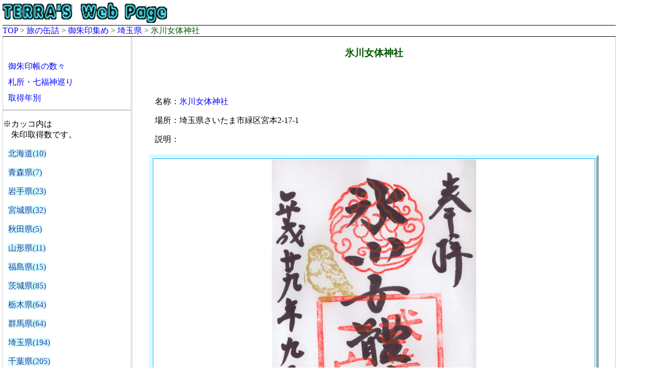

--- FILE ---
content_type: text/html
request_url: http://due-travel.bitter.jp/syuin/syuinl.cgi?KeyName=11109_hikawa_nyotai_jinja
body_size: 2043
content:
<!DOCTYPE html PUBLIC "-//W3C//DTD HTML 4.01 Transitional//EN" "http://www.w3.org/TR/html4/loose.dtd">
<html>
<head>
<meta content="text/html; charset=UTF8" http-equiv="Content-Type">
<title>御朱印 氷川女体神社  | TERRA'S Web Page</title>
<link rel="stylesheet" type="text/css" href="../css/base.css">
<link rel="stylesheet" type="text/css" href="../css/syuin.css">
<link rel="stylesheet" type="text/css" href="../css/footer.css">
</head>
<body>
<div id="masthead">
	<img height="40" src="../images/logo_a.gif">
	<img height="40" src="../images/logo_b.gif">
</div>
<div id="top_nav">
	<a href="https://www2s.biglobe.ne.jp/~terra/index.html">TOP</a> &gt;
	<a href="../travel.html">旅の缶詰</a> &gt;
	<a href="index.html">御朱印集め</a> &gt;
	<a href="11000.html">埼玉県</a> &gt;
	 氷川女体神社
</div>
<div id="container">
<div id="left_col">
<p>　</p>
<p class="ListMei" ><a href="index_cover.html">御朱印帳の数々</a></p>
<p class="ListMei" ><a href="area/index.html">札所・七福神巡り</a></p>
<p class="ListMei" ><a href="time/index.html">取得年別</a></p>
<hr>
<p>※カッコ内は<br>　朱印取得数です。</p>
<p><a class="EtcArea" href="01000.html">北海道(10)</a></p>
<p><a class="EtcArea" href="02000.html">青森県(7)</a></p>
<p><a class="EtcArea" href="03000.html">岩手県(23)</a></p>
<p><a class="EtcArea" href="04000.html">宮城県(32)</a></p>
<p><a class="EtcArea" href="05000.html">秋田県(5)</a></p>
<p><a class="EtcArea" href="06000.html">山形県(11)</a></p>
<p><a class="EtcArea" href="07000.html">福島県(15)</a></p>
<p><a class="EtcArea" href="08000.html">茨城県(85)</a></p>
<p><a class="EtcArea" href="09000.html">栃木県(64)</a></p>
<p><a class="EtcArea" href="10000.html">群馬県(64)</a></p>
<p><a class="EtcArea" href="11000.html">埼玉県(194)</a></p>
<p><a class="EtcArea" href="12000.html">千葉県(205)</a></p>
<p><a class="EtcArea" href="13000.html">東京都(552)</a></p>
<p><a class="EtcArea" href="14000.html">神奈川県(689)</a></p>
<p><a class="EtcArea" href="15000.html">新潟県(49)</a></p>
<p><a class="EtcArea" href="16000.html">富山県(7)</a></p>
<p><a class="EtcArea" href="17000.html">石川県(22)</a></p>
<p><a class="EtcArea" href="18000.html">福井県(26)</a></p>
<p><a class="EtcArea" href="19000.html">山梨県(86)</a></p>
<p><a class="EtcArea" href="20000.html">長野県(97)</a></p>
<p><a class="EtcArea" href="21000.html">岐阜県(86)</a></p>
<p><a class="EtcArea" href="22000.html">静岡県(187)</a></p>
<p><a class="EtcArea" href="23000.html">愛知県(236)</a></p>
<p><a class="EtcArea" href="24000.html">三重県(65)</a></p>
<p><a class="EtcArea" href="25000.html">滋賀県(85)</a></p>
<p><a class="EtcArea" href="26000.html">京都府(370)</a></p>
<p><a class="EtcArea" href="27000.html">大阪府(45)</a></p>
<p><a class="EtcArea" href="28000.html">兵庫県(64)</a></p>
<p><a class="EtcArea" href="29000.html">奈良県(134)</a></p>
<p><a class="EtcArea" href="30000.html">和歌山県(56)</a></p>
<p><a class="EtcArea" href="31000.html">鳥取県(6)</a></p>
<p><a class="EtcArea" href="32000.html">島根県(14)</a></p>
<p><a class="EtcArea" href="33000.html">岡山県(15)</a></p>
<p><a class="EtcArea" href="34000.html">広島県(35)</a></p>
<p><a class="EtcArea" href="35000.html">山口県(18)</a></p>
<p><a class="EtcArea" href="36000.html">徳島県(32)</a></p>
<p><a class="EtcArea" href="37000.html">香川県(34)</a></p>
<p><a class="EtcArea" href="38000.html">愛媛県(36)</a></p>
<p><a class="EtcArea" href="39000.html">高知県(26)</a></p>
<p><a class="EtcArea" href="40000.html">福岡県(21)</a></p>
<p><a class="EtcArea" href="41000.html">佐賀県(5)</a></p>
<p><a class="EtcArea" href="42000.html">長崎県(13)</a></p>
<p><a class="EtcArea" href="43000.html">熊本県(9)</a></p>
<p><a class="EtcArea" href="44000.html">大分県(12)</a></p>
<p><a class="EtcArea" href="45000.html">宮崎県(11)</a></p>
<p><a class="EtcArea" href="46000.html">鹿児島県(5)</a></p>
<p><a class="EtcArea" href="47000.html">沖縄県(4)</a></p>
<p>　</p>
</div>
<div id="page_content">
<h3>氷川女体神社</h3>
<p>　</p>
<table class="Info">
	<tr>
		<td class="InfoCol1">
			<p class="mMei">名称：<a href="syuinl.cgi?KeyName=11109_hikawa_nyotai_jinja">氷川女体神社</a></p>
			<p class="mMei">場所：埼玉県さいたま市緑区宮本2-17-1</p>
			<p class="mMei">説明：</p>
<!-- 20201005			<p class="gMap">マップ：<br> -->
<!-- 20201005			<iframe width="700" height="400" frameborder="0" scrolling="no" marginheight="0" marginwidth="0" src="http://maps.google.co.jp/maps?ie=UTF8&amp;ll=35.886914,139.693767&amp;spn=0.003049,0.00456&amp;z=17&amp;output=embed"></iframe><br /> -->
		</td>
		<td class="InfoCol2">
		</td>
	</tr>
</table>
<table class="Setsumei">
	<tr>
		<td class="Img">
		<img src="img/n128/s128_03.jpg">
		</td>
	</tr>
	<tr>
		<td class="Detail">
			<p class="mMei"></p>
			<p class="mMei"></p>
			<p>　</p>
			<p class="KichoDate">記帳日：<a class="CoverLink" href="time/get2017.html">2017(平成29)年</a>09月10日</p>
			<p class="CoverLink"><a class="CoverLink" href="./syuinc.cgi?chono=128">（記帳されている朱印帳[128冊目]）</a></p>
		</td>
	</tr>
</table>
	<p>　</p>
	</div>
 	<div id="btm_nav"><a href="#">ページのトップへ戻る</a></div>
</div>
<div id="footer">
<p class="footer02">このページは <strong>TERRA'S Web Page</strong> が一個人として作成しており<br>各企業・団体とは関連はありません。</p>
<p class="footer03"><a href="http://www2s.biglobe.ne.jp/~terra/link/info.html">サイトについて・お問い合わせ</a></p>
<p class="footer04">Copyright (C) 1997-2024 O.Tera-saki.</p>
</div>
</body>
</html>


--- FILE ---
content_type: text/css
request_url: http://due-travel.bitter.jp/css/syuin.css
body_size: 1702
content:
a:link
{
	text-decoration: none; 
	color: #0000FF;
}

a:visited
{
	text-decoration: none;
	color: #0000FF;
}

a:hover
{
	text-decoration :underline; 
	color: #0000FF;
}

.tblSyPC
{
/*	width: 632px; */
	width: 792px;
	left: 3px;
}

.tbSyC14Cty
{
/*	font-size: 0.8em; */
	text-align: left;
	margin-left: 10px;
	margin-right: 5px;
	COLOR: #FFFFFF; 
	BACKGROUND-COLOR: #006600;
}

.tbSyC14CtyS
{
/*	font-size: 0.8em; */
	text-align: left;
	margin-left: 20px;
	margin-right: 5px;
	BACKGROUND-COLOR: #FFCC99;
}

.tbSyC14Bln
{
/*	font-size: 0.8em; */
}

.tbSyLi
{
/*	font-size: 0.8em; */
/*	width: 158px; */
	width: 198px;
	word-break: normal;
	border-top: 2px #998000 solid;
	border-bottom : 2px #998000 solid;
}

.tblSyPC td
{
	vertical-align: top;
/*	font-size: 0.8em; */
	border-bottom : 1px #ccccff solid;
	border-left : 1px #ccccff solid;
	border-right : 1px #ccccff solid;
}

.tblSyPC th
{
/*	font-size: 0.8em; */
	text-align: left;
	margin-left: 10px;
	margin-right: 5px;
	COLOR: #FFFFFF; 
	BACKGROUND-COLOR: #006600;
}

ul
{
	list-style: outside;
/*	font-size: 0.8em; */
}

ol
{
	list-style: decimal inside;
/*	font-size: 0.8em; */
	margin-left: 10px;
	margin-right: 5px;
}

p.AgreementArea
{
/*	font-size: 1.0em; */
	COLOR: #FFFFFF;
	text-align: left;
	margin-left: 10px;
	margin-right: 5px;
	BACKGROUND-COLOR: #996600;
}

p a.EtcCity
{
/*	font-size: 0.8em; */
	text-align: left;
	margin-left: 20px;
	margin-right: 5px;
	BACKGROUND-COLOR: #FFCC99;
}

p a.EtcArea
{
/*	font-size: 0.8em; */
	text-align: left;
	margin-left: 10px;
	margin-right: 5px;
	COLOR: #333399;
	BACKGROUND-COLOR: #CCFFFF; 
}

p.Pref
{
/*	font-size: 0.8em; */
	COLOR: #FFFFFF;
	text-align: left;
	margin-left: 15px;
	margin-right: 5px;
	BACKGROUND-COLOR: #CC33FF;
}

p.City
{
/*	font-size: 0.8em; */
	COLOR: #FFFFFF;
	text-align: left;
	margin-left: 20px;
	margin-right: 5px;
	BACKGROUND-COLOR: #006600;
}

p a.ListTop
{
/*	font-size: 0.8em; */
	text-align: left;
	left;
}

p.CoverList
{
/*	font-size: 0.8em; */
	text-align: center;
	margin-right: 40px;
	margin-left: 40px;
	BACKGROUND-COLOR: #CCFFFF;
}

p.Warn
{
	COLOR: #FF0000;
/*	font-size: 0.8em; */
	margin-right: 5px;
	margin-left: 5px;
	text-indent: 5px;
	line-height : 12px
}

p.Italic
{
	font: italic;
	COLOR: #008000;
	font-style: italic;
/*	font-size: 0.8em; */
	margin-right: 5px;
	margin-left: 5px;
	text-indent: 5px;
	line-height : 12px;
}

.gMap
{
/*	font-size: 0.8em; */
	color: #006600;
	margin-right: 0em;
	margin-left: 0.5em;
}

.mMeiNo
{
	padding: 0px;
/*	font-size: 1.0em; */
	COLOR: #009933;
	text-align: left;
	border-bottom-style: solid;
	border-bottom-width: 2px;
	border-bottom-color: #0033CC;
	margin-right: 80px;
	margin-left: 10px;
}

.mMei
{
/*	font-size: 1.0em; */
	COLOR: #000000;
	text-align: left;
	margin-right: 0em;
	margin-left: 0.5em;
	text-indent: 0em;
}
.mMei2
{
/*	font-size: 1.0em; */
	COLOR: #663300;
	text-align: left;
	margin-right: 0em;
	margin-left: 20px;
	text-indent: 10px;
}
table.Setsumei
{
	border: 5px #CCFFFF outset;
	margin-left: auto;
	margin-right: auto;
/*	width: 600px; */
	width: 880px;
}

table.Cover
{ 
	border: outset 3px #88ffff;
	margin: auto;
/*	width: 600px; */
	width: 880px;
}

table.Info
{
	border: 0px outset #66CCFF;
	margin-left: auto;
	margin-right: auto;
/*	width: 600px; */
	width: 880px;
}

td.InfoCol1
{
/*	width: 450px; */
	width: 620px;
	vertical-align: top;
}

td.InfoCol2
{
/*	width: 150px; */
	width: 160px;
	vertical-align: top;
}

td.Img
{
/*	font-size: 0.8em; */
	COLOR: #996600;
	border: 1px solid #0099FF;
	padding: 1px;
	text-align: center;
	vertical-align: top;
}

td.Detail
{
/*	font-size: 1.0em; */
	COLOR: #CCCCCC;
	border: 1px solid #333399;
	padding: 1px;
	vertical-align: top;
}

p.KichoDate
{
/*	font-size: 1.0em; */
	color: #333399;
	margin-right: 20px;
	margin-left: 20px;
	text-align: right;
}

p.UpdateDate
{
/*	font-size: 0.8em; */
	color: #008080;
	margin-right: 20px;
	margin-left: 20px;
	text-align: right;
}

p.CoverLink
{
/*	font-size: 1.0em; */
	margin-right: 10px;
	margin-left: 10px;
	text-align: right;
}

p.CoverLink a.CoverLink
{
	BACKGROUND-COLOR: #CCFFFF;
}

.pMidashi
{
/*	font-size: 1.0em; */
	font-weight: bold;
	color: #663300;
}

.pMei
{
/*	font-size: 1.0em; */
	margin-right: 5px;
	margin-left: 5px;
	text-indent: 5px;
	line-height : 18px;
}

p.ListMei
{
/*	font-size: 1.0em; */
	margin-right: 5px;
	margin-left: 5px;
	text-indent: 5px;
	line-height : 15px;
}

p a.anSyuin
{
/*	font-size: 0.8em; */
	text-align: left;
	margin-left: 10px;
	margin-right: 5px;
}


#map_container
{
	width: 640px;
/*	font-size: 0.8em; */
	border:1px solid #666;
}

#map_side_bar
{
	overflow: auto;
	height: 540px;
/*	font-size: 0.8em; */
	background-color: #FFFFFF;
	color: #0066FF;
}

#map_content
{
	overflow: hidden;
	width:540px;
	height:540px;
	border:1px solid #999;"
	background-color: #FFFFFF;
	color: #000000;
}

#map_content a:link
{
	text-decoration: none;
	background-color: #CCFFFF;
	color: #0000FF;
}

#map_content a:visited
{
	text-decoration: none;
	background-color: #CCFFFF;
	color: #0000FF;
 }

#map_content a:hover
{
	background-color: #CCFFFF;
	text-decoration : underline;
}

.anYLW
{
	background-color: #FFFFBB;
	font-weight: bold;
}

.anCYN
{
	background-color: #FFCCFF;
	font-weight: bold;
}

.anEGRN
{
	background-color: #66FFFF;
	font-weight: bold;
}

/* == TABLEのCSS(time) == */
.tblSyTime
{
	width: 930px;
	left: 5px;
}

.tblSyTime tr:nth-child(even)
{
  background-color: #ddd;
}

.tblSyTime  td
{
	border-top: 1px #C0C0C0 solid;
	border-bottom : 1px #C0C0C0 solid;
}

.tblSyTime a
{
	background-color: #CCFFCC;
}

/* ==項目 ==| a.# | b.日付 | c.帳番号 | d.所在地 | e.社寺名 | f.識別 | g.(予備) | ==== */
/* ==幅px = | a.60| b.110  | c.80     | d.220    | e.260    | f.200  | g.0      | =合計==930==*/

/* ==項目 new == | ①No | ②訪問日 | ③とタイトル | ④更新アイコン | ⑤(予備) | ==== */
/* ==幅px new == | ①60 | ②110 | ⑨650 | ④60 | ⑤0 =合計==930==*/

/* ==== | a.# | ==== */
.tbSyTimeIsuNo
{
	text-align: right;
	width: 60px;
}
/* ==== | b.日付 | ==== */
.tbSyTimeDate
{
	width: 110px;
	text-align: center;
	vertical-align: top;
}

/* ==== | c.帳番号 | ==== */
.tbSyTimeTimeSNo
{
	width: 80px;
}

/* ==== | d.所在地 | ==== */
.tbSyTimePlacee
{
	width: 220px;
	line-height: 1em;
	text-indent: 1em;
}

/* ==== | e.社寺名 | ==== */
.tbSyTimeName1
{
	width: 260px;
}

/* ==== | f.識別 | ==== */
.tbSyTimeName2
{
	width: 200px;
}

/* ==== | g.(予備) | ==== */
.tbSyTimePlace
{
	width: 0px;
	line-height: 1em;
	vertical-align: top;
}

/*---- 一覧のCSS - 個別 ----*/
.tblSyTime th
{
	border-top: 1px #C0C0C0 solid;
	border-bottom : 1px #C0C0C0 solid;
	text-align:center;
	background-color: #ffc;
}







--- FILE ---
content_type: text/css
request_url: http://due-travel.bitter.jp/css/footer.css
body_size: 124
content:
.footer01
{
	font-size: 0.8em;
	COLOR: #000080;
	text-align: center;
}

.footer02
{
	font-size: 0.8em;
	text-align: center;
}

.footer03
{
	font-size: 0.8em;
	text-align: center;
}

.footer04
{
	font-size: 0.8em;
	font-style: italic;
	text-align: center;
}
